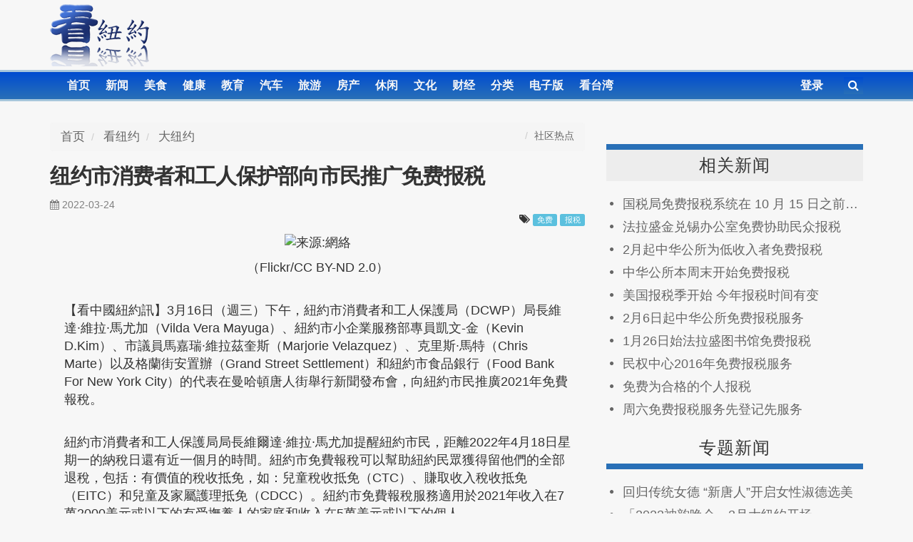

--- FILE ---
content_type: text/html; charset=utf-8
request_url: https://kannewyork.com/news/2022/03/24/68578.html
body_size: 8115
content:
<!DOCTYPE html>
<html lang="zh-CN">
<head>

<meta charset="utf-8">
<meta name="robots" content="noimageindex">
<!-- Google Tag Manager -->
<script>(function(w,d,s,l,i){w[l]=w[l]||[];w[l].push({'gtm.start':
new Date().getTime(),event:'gtm.js'});var f=d.getElementsByTagName(s)[0],
j=d.createElement(s),dl=l!='dataLayer'?'&l='+l:'';j.async=true;j.src=
'https://www.googletagmanager.com/gtm.js?id='+i+dl;f.parentNode.insertBefore(j,f);
})(window,document,'script','dataLayer','GTM-TLFP5ZF');</script>
<!-- End Google Tag Manager -->

<script type="text/javascript" src="//dsh7ky7308k4b.cloudfront.net/publishers/kannewyorkcom.min.js"></script>

<script async='async' src='https://www.googletagservices.com/tag/js/gpt.js'></script>
<script>
    var googletag = googletag || {};
    googletag.cmd = googletag.cmd || [];
</script>

<script>
    googletag.cmd.push(function () {
        if (navigator.userAgent.match(
            /(android|iphone|blackberry|ipod|netfront|model-orange|javaplatform|windows phone|samsung|htc|opera mobile|opera mobi|opera mini|huawei|bolt|fennec|gobrowser|maemo browser|nokia|bb10|ipad)/gi
        )) {
            googletag.defineSlot('/8095840/.2_A.36574.5_kannewyork.com_tier1', [320, 50], 'div-gpt-ad-kannewyorkcom36574').addService(googletag.pubads());
            googletag.defineSlot('/8095840/.2_A.36575.4_kannewyork.com_tier1', [300, 250], 'div-gpt-ad-kannewyorkcom36575').addService(googletag.pubads());
            googletag.defineSlot('/8095840/.2_A.36576.5_kannewyork.com_tier1', [320, 50], 'div-gpt-ad-kannewyorkcom36576').addService(googletag.pubads());
        } else {
            googletag.defineSlot('/8095840/.2_A.36571.3_kannewyork.com_tier1', [728, 90], 'div-gpt-ad-kannewyorkcom36571').addService(googletag.pubads());
            googletag.defineSlot('/8095840/.2_A.36572.4_kannewyork.com_tier1', [300, 250], 'div-gpt-ad-kannewyorkcom36572').addService(googletag.pubads());
            googletag.defineSlot('/8095840/.2_A.36573.3_kannewyork.com_tier1', [728, 90], 'div-gpt-ad-kannewyorkcom36573').addService(googletag.pubads());
        }
        googletag.enableServices();
    });
</script>

<!-- <script async src="//pagead2.googlesyndication.com/pagead/js/adsbygoogle.js"></script>
<script>
     (adsbygoogle = window.adsbygoogle || []).push({
          google_ad_client: "ca-pub-8009073218871347",
          enable_page_level_ads: true
     });
</script>
 -->
<meta name="google-site-verification" content="Vn2Zp7IbqDaT7WnmG8UUgP211ouzFrGv11H8A3GoV9U" />

<meta property="fb:app_id" content="708122382600891" />
<meta property="fb:pages" content="802064199860123" />
<meta property="og:site_name" content="看纽约"/>
<link rel="profile" href="https://gmpg.org/xfn/11">
<meta name="viewport" content="width=device-width, initial-scale=1.0">
			<meta property="og:title" content="纽约市消费者和工人保护部向市民推广免费报税" />
			<meta property="og:type" content="article" />
			<meta property="og:url" content="https://www.kannewyork.com/news/2022/03/24/68578.html" />
			<meta property="og:description" content="（Flickr/CC BY-ND 2.0）【看中國紐約訊】3月16日（週三）下午，紐約市消費者和工人保護局（DCWP）局長維達·維拉·馬尤加（Vilda Vera Mayuga）、紐約市小企業服務部專員凱文-金（Kevin D.Kim）、市議員馬嘉瑞·維拉茲奎斯（Marjorie Velazquez）、克里斯·馬特（Chris Marte）以及格蘭街安置辦（Grand Street Sett" />
<title>纽约市消费者和工人保护部向市民推广免费报税</title>
<link rel="stylesheet" type="text/css" href="/tpl/css/core.css">
<link rel="stylesheet" type="text/css" href="/tpl/css/main.css">
<script type="text/javascript" src="//cdnjs.cloudflare.com/ajax/libs/jquery/2.1.3/jquery.min.js"></script>
<script type="text/javascript" src="//cdnjs.cloudflare.com/ajax/libs/jqueryui/1.11.4/jquery-ui.min.js"></script>
<script type="text/javascript" src="//cdnjs.cloudflare.com/ajax/libs/twitter-bootstrap/3.3.2/js/bootstrap.min.js"></script>
<script type="text/javascript" src="/tpl/js/login.v160113.js"></script>

<script src="/tpl/js/core.js"></script>
<script src="/tpl/js/init.js"></script>
<link rel="shortcut icon" href="/favicon.ico">
<!-- Facebook Pixel Code -->
<script>
!function(f,b,e,v,n,t,s){if(f.fbq)return;n=f.fbq=function(){n.callMethod?
n.callMethod.apply(n,arguments):n.queue.push(arguments)};if(!f._fbq)f._fbq=n;
n.push=n;n.loaded=!0;n.version='2.0';n.queue=[];t=b.createElement(e);t.async=!0;
t.src=v;s=b.getElementsByTagName(e)[0];s.parentNode.insertBefore(t,s)}(window,
document,'script','https://connect.facebook.net/en_US/fbevents.js');
fbq('init', '901361730017472'); // Insert your pixel ID here.
fbq('track', 'PageView');
</script>
<noscript><img height="1" width="1" style="display:none"
src="https://www.facebook.com/tr?id=901361730017472&ev=PageView&noscript=1"
/></noscript>
<!-- DO NOT MODIFY -->
<!-- End Facebook Pixel Code -->

</head>

<body>
<header class="hidden-xs hidden-sm">
	<div class="container">
		<img src="/tpl/img/knylogov4.png" class="site_logo" />

		<div class="pull-right top5 ad">
<!-- TAGNAME: 728x90 Top -->
<!-- /8095840/.2_A.36571.3_kannewyork.com_tier1 -->
<div id='div-gpt-ad-kannewyorkcom36571'>
    <script>
        googletag.cmd.push(function () { googletag.display('div-gpt-ad-kannewyorkcom36571'); });
    </script>
</div>


<!-- 			<script async src="//pagead2.googlesyndication.com/pagead/js/adsbygoogle.js"></script>
			<ins class="adsbygoogle"
			     style="display:inline-block;width:728px;height:90px"
			     data-ad-client="ca-pub-8009073218871347"
			     data-ad-slot="4125991717"></ins>
			<script>
			(adsbygoogle = window.adsbygoogle || []).push({});
			</script>
 -->		</div>
	</div>
</header>
<nav role="navigation">
	<div class="container">
		<div class="navbar-header">
			<button type="button" class="navbar-toggle collapsed" data-toggle="collapse" data-target="#bs-example-navbar-collapse-1" noLoading>
				<span class="sr-only">Toggle navigation</span>
				<span class="icon-bar"></span>
				<span class="icon-bar"></span>
				<span class="icon-bar"></span>
			</button>
		</div>
		<div class="collapse navbar-collapse" id="bs-example-navbar-collapse-1">
			<ul class="nav pull-left">
				<li class="index"><a href="/">首页</a></li>
				<li class="news"><a href="/news">新闻</a></li>
				<li class="food"><a href="/food">美食</a></li>
				<li class="health"><a href="/health">健康</a></li>
				<li class="edu"><a href="/edu">教育</a></li>
				<li class="auto"><a href="/auto">汽车</a></li>
				<li class="travel"><a href="/travel">旅游</a></li>
				<li class="house"><a href="/house">房产</a></li>
				<li><a href="/fashion">休闲</a></li>
				<li><a href="/culture">文化</a></li>
				<li><a href="/money">财经</a></li>
				<!--li class="humor"><a href="/humor">幽默</a></li-->
				<li class="ad"><a href="/ad">分类</a></li>
				<li class="epaper"><a href="/epaper">电子版</a></li>
				<li><a href="http://www.watchinese.com/" target="_blank">看台湾</a></li>
			</ul>
			<form class="top-search navbar-right hidden-xs" role="search" action="/search" method="get">
				<input noStyle name="q" placeholder="关键词" class="top-search-kw" />
				<button noLoading type="button" class="top-search-submit opacity"><i class="fa fa-search"></i></button>
			</form>
			<ul class="nav navbar-nav navbar-right" id="navRight">
				<li class="dropdown profile" id="loginInfo">
					<a href="/login" target="modal">登录</a>
				</li>
			</ul>
			<script>
				$(function(){
					$('li #news').addClass('active');
					login.checkLogin();
				});
			</script>
		</div>
	</div>
</nav>
<div class="container">
<script type="text/javascript">var id=68578;var newsHtml = 'news/2022/03/24/68578.html';</script>
<script type="text/javascript" src="/tpl/js/news.show2.v1603303.js"></script>
<div class="row top30">
	<div class="col-xs-12 col-sm-12 col-md-8 col-lg-8">
		<div class="row">
			<!-- TAGNAME: 300x250 Mobile Top -->
			<!-- /8095840/.2_A.36575.4_kannewyork.com_tier1 -->
			<div id='div-gpt-ad-kannewyorkcom36575'>
			    <script>
			        googletag.cmd.push(function () { googletag.display('div-gpt-ad-kannewyorkcom36575'); });
			    </script>
			</div>
		</div>

		<ol class="breadcrumb" vocab="http://schema.org/" typeof="BreadcrumbList">
			<li property="itemListElement" typeof="ListItem">
				<a href="/" property="item" typeof="WebPage"><span property="name">首页</span></a>
				<meta property="position" content="1">
			</li>
			<li property="itemListElement" typeof="ListItem">
				<a href="/news" property="item" typeof="WebPage"><span property="name">看纽约</span></a>
				<meta property="position" content="2">
			</li>
			<li property="itemListElement" typeof="ListItem" class="active">
				<a href="/news/c1" property="item" typeof="WebPage"><span property="name">大纽约</span></a>
				<meta property="position" content="3">
			</li>
			<li class="pull-right"><a href="/news/zt/8.社区热点">社区热点</a></li>		</ol>

		<div class="title">
			纽约市消费者和工人保护部向市民推广免费报税
		</div>

		<div>
			<div class="time text-left">
				<i class="fa fa-calendar" aria-hidden="true"></i>
				2022-03-24
			</div>
			<div class="text-right">
				<i class="fa fa-tags" aria-hidden="true"></i>
									<span class="label label-info"><a href="/tag/免费">免费</a></span>
									<span class="label label-info"><a href="/tag/报税">报税</a></span>
							</div>
		</div>

		<div class="news-content">
			<p class="text-center"><img src='/file/cmsPic/15/1500/150070/150070.jpg' title='来源:網絡' data-fragment="lead-image" rel='nofollow' /><br /></p><p class="text-center">（Flickr/CC BY-ND 2.0）<br /><br /><p>【看中國紐約訊】3月16日（週三）下午，紐約市消費者和工人保護局（DCWP）局長維達·維拉·馬尤加（Vilda Vera Mayuga）、紐約市小企業服務部專員凱文-金（Kevin D.Kim）、市議員馬嘉瑞·維拉茲奎斯（Marjorie Velazquez）、克里斯·馬特（Chris Marte）以及格蘭街安置辦（Grand Street Settlement）和紐約市食品銀行（Food Bank For New York City）的代表在曼哈頓唐人街舉行新聞發布會，向紐約市民推廣2021年免費報稅。</p></p><br />紐約市消費者和工人保護局局長維爾達·維拉·馬尤加提醒紐約市民，距離2022年4月18日星期一的納稅日還有近一個月的時間。紐約市免費報稅可以幫助紐約民眾獲得留他們的全部退稅，包括：有價值的稅收抵免，如：兒童稅收抵免（CTC）、賺取收入稅收抵免（EITC）和兒童及家屬護理抵免（CDCC）。紐約市免費報稅服務適用於2021年收入在7萬2000美元或以下的有受撫養人的家庭和收入在5萬美元或以下的個人。<br /><br />馬尤加局長在講話中說：“即使報稅時間只剩下一個月，報稅人仍然有時間通過紐約市免費報稅服務部門報稅，並獲得報稅人的全額退款。包括兒童稅收抵免、賺取收入稅收抵免以及兒童和家屬護理抵免在內的稅收抵免可以幫助家庭滿足其最基本的需求，這使得每年的這個時候非常重要。我們鼓勵你今天就開始吧我也要感謝亞當斯市長和托雷斯-斯普林格副市長對報稅計劃和稅收抵免擴大的持續支持。”<br /><br />紐約市小企業服務局局長凱文-金（Kevin D.Kim）說：“4月18日很快就會到來!感謝市消費者和工人保護局為紐約人提供免費報稅服務，如果你今年有資格獲得紐約市免費報稅，你應該利用這個機會，並確保你盡快獲得全額退款。我們也感謝亞當斯市長和托雷斯-斯普林格副市長對備稅計劃的承諾。”<br /><br /><strong>新聞發布會還介紹了免費報稅的具體稅項：</strong><br /><br />紐約市免費報稅中的稅收抵免就是在今年報稅時，申請以下稅收抵免中的一項，納稅人就可能得到數千美元的退款。<br /><br />◎兒童稅收抵免（CTC）。有18歲以下孩子的父母和扶養人可以根據孩子的年齡獲得最高3000美元或每個孩子3600美元。申報人不需要有收入來申請抵免。在2021年獲得預付款的家庭，必須在2022年申報此項，以獲得其餘的錢。這包括使用國稅局非申報者門戶或GetCTC.org在線註冊的家庭。只有被申請的孩子需要有社會安全號碼（SSN）；申請者不需要SSN，可以使用個人納稅人識別號碼（ITIN）進行申報。<br /><br />◎勞動所得稅優惠（EITC）。EITC是提供給中低收入的工作家庭和個人的。現在，19～24歲和65歲以上無子女的申報者可以首次申請，最高可達1502美元。申報人必須有社會安全號碼。<br /><br /><br />
		</div>

		<script src="//z-na.amazon-adsystem.com/widgets/onejs?MarketPlace=US&adInstanceId=acfaf8aa-b4ea-4c62-9094-c14df6423724"></script>

		
		<div class="top10"><a adtag='news.news'></a></div>
		<script type="text/javascript" src="/ad.php?tag=news.news"></script>

		
		<div class="top30">
			<ul class="pagination"></ul>
			<div class="pull-right">
				<strong>来源:</strong> <small>看中国</small>				<strong>责编:</strong> <small>Laura</small>			</div>
		</div>

		<div class="">
			<div class="socialBar text-right">
				<a class='facebook' rel="nofollow" target="_blank" href="https://www.facebook.com/sharer/sharer.php?app_id=708122382600891&amp;sdk=joey&amp;u=https%3A%2F%2Fwww.kannewyork.com%2Fnews%2F2022%2F03%2F24%2F68578.html&amp;display=popup&amp;ref=plugin&amp;src=share_button" title="分享到Facebook"><i class="fa fa-facebook"></i><span id="facebookNum"></span></a>
				<a class='twitter' rel="nofollow" target="_blank" href="https://twitter.com/intent/tweet?original_referer=https%3A%2F%2Fwww.kannewyork.com%2Fnews%2F2022%2F03%2F24%2F68578.html&amp;related=twitterapi%2Ctwitter&amp;text=%E7%BA%BD%E7%BA%A6%E5%B8%82%E6%B6%88%E8%B4%B9%E8%80%85%E5%92%8C%E5%B7%A5%E4%BA%BA%E4%BF%9D%E6%8A%A4%E9%83%A8%E5%90%91%E5%B8%82%E6%B0%91%E6%8E%A8%E5%B9%BF%E5%85%8D%E8%B4%B9%E6%8A%A5%E7%A8%8E&amp;tw_p=tweetbutton&amp;url=https%3A%2F%2Fwww.kannewyork.com%2Fnews%2F2022%2F03%2F24%2F68578.html" title="分享到Twitter"><i class="fa fa-twitter"></i><span></span></a>
				<a class='google-plus' rel="nofollow" target="_blank" href="https://plus.google.com/share?url=https%3A%2F%2Fwww.kannewyork.com%2Fnews%2F2022%2F03%2F24%2F68578.html" title="分享到Google+"><i class="fa fa-google-plus"></i><span></span></a>
				<a class='pinterest' rel="nofollow" target="_blank" href="https://pinterest.com/pin/create/bookmarklet/?url=https%3A%2F%2Fwww.kannewyork.com%2Fnews%2F2022%2F03%2F24%2F68578.html&amp;media=https%3A%2F%2Fwww.kannewyork.com%2Ffile2%2FcmsPic%2F15%2F1500%2F150061%2F150061.jpg&amp;description=%E7%BA%BD%E7%BA%A6%E5%B8%82%E6%B6%88%E8%B4%B9%E8%80%85%E5%92%8C%E5%B7%A5%E4%BA%BA%E4%BF%9D%E6%8A%A4%E9%83%A8%E5%90%91%E5%B8%82%E6%B0%91%E6%8E%A8%E5%B9%BF%E5%85%8D%E8%B4%B9%E6%8A%A5%E7%A8%8E" title="分享到Pinterest"><i class="fa fa-pinterest"></i><span id="pinterestNum"></span></a>
				<a class='linkedin' rel="nofollow" target="_blank" href="https://www.linkedin.com/shareArticle?mini=true&amp;ro=true&amp;title=%E7%BA%BD%E7%BA%A6%E5%B8%82%E6%B6%88%E8%B4%B9%E8%80%85%E5%92%8C%E5%B7%A5%E4%BA%BA%E4%BF%9D%E6%8A%A4%E9%83%A8%E5%90%91%E5%B8%82%E6%B0%91%E6%8E%A8%E5%B9%BF%E5%85%8D%E8%B4%B9%E6%8A%A5%E7%A8%8E&amp;url=https%3A%2F%2Fwww.kannewyork.com%2Fnews%2F2022%2F03%2F24%2F68578.html" title="分享到LinkedIn"><i class="fa fa-linkedin"></i><span></span></a>
				<a class='wechat' rel="nofollow" target="modal" href="/API?action=news.qr&amp;id=68578" title="分享到微信"><i class="fa fa-wechat"></i><span id="wechatNum"></span></a>
			</div>
		</div>


		<h4><strong>上一篇:</strong> <a href="/news/2022/03/24/68579.html">3/31起康州上演“ 2022神韻晚會”</a></h4>
		<h4><strong>下一篇:</strong> <a href="/news/2022/03/24/68547.html">“听到，但没听懂！” ——您真的了解自己的耳朵吗？</a></h4>

		<hr>

		<comment id="comments">
		</comment>

<!-- TAGNAME: 728x90 Bottom -->
<!-- /8095840/.2_A.36573.3_kannewyork.com_tier1 -->
<div id='div-gpt-ad-kannewyorkcom36573'>
    <script>
        googletag.cmd.push(function () { googletag.display('div-gpt-ad-kannewyorkcom36573'); });
    </script>
</div>


<!-- TAGNAME: 320x50 Mobile Bottom -->
<!-- /8095840/.2_A.36576.5_kannewyork.com_tier1 -->
<div id='div-gpt-ad-kannewyorkcom36576'>
    <script>
        googletag.cmd.push(function () { googletag.display('div-gpt-ad-kannewyorkcom36576'); });
    </script>
</div>




	</div>

	<div class="col-xs-12 col-sm-12 col-md-4 col-lg-4">



<!-- TAGNAME: 300x250 Top Right -->
<!-- /8095840/.2_A.36572.4_kannewyork.com_tier1 -->
<div id='div-gpt-ad-kannewyorkcom36572'>
    <script>
        googletag.cmd.push(function () { googletag.display('div-gpt-ad-kannewyorkcom36572'); });
    </script>
</div>
				<div class="catOverline top30">
			相关新闻
		</div>
		<div class="list">
					<a href="/news/2021/10/11/68294.html">国税局免费报税系统在 10 月 15 日之前仍可使用</a>
					<a href="/news/2018/02/02/55292.html">法拉盛金兑锡办公室免费协助民众报税</a>
					<a href="/news/2018/01/19/55100.html">2月起中华公所为低收入者免费报税</a>
					<a href="/news/2017/02/20/47820.html">中华公所本周末开始免费报税</a>
					<a href="/news/2017/01/24/46897.html">美国报税季开始 今年报税时间有变</a>
					<a href="/news/2016/02/10/29471.html">2月6日起中华公所免费报税服务</a>
					<a href="/news/2016/01/25/28185.html">1月26日始法拉盛图书馆免费报税</a>
					<a href="/news/2016/01/25/28184.html">民权中心2016年免费报税服务</a>
					<a href="/news/2015/01/31/4159.html">免费为合格的个人报税</a>
					<a href="/news/2015/01/31/4153.html">周六免费报税服务先登记先服务</a>
				</div>
		

		<p class="text-center"><a adtag='newsV2.rightTop'></a></p>
		<script type="text/javascript" src="/ad.php?tag=newsV2.rightTop"></script>

				<div class="catUnderline top17">
			专题新闻
		</div>
		<div class="list">
					<a href="/news/2023/02/18/69115.html">回归传统女德 “新唐人”开启女性淑德选美</a>
					<a href="/news/2023/01/06/69051.html">「2023神韵晚会」3月大纽约开场</a>
					<a href="/news/2023/01/06/69049.html">新年第一天霍楚宣誓就职纽约州长</a>
					<a href="/news/2023/01/06/69048.html">纽约州议会关于郑永佳任职没有作出裁决</a>
					<a href="/news/2023/01/06/69047.html">时代广场新年跨年3名警察遭砍伤</a>
					<a href="/news/2023/01/06/69045.html">新州政府拟禁TikTok</a>
					<a href="/health/2022/10/17/68465.html">紐約首選家庭醫生王元聰</a>
					<a href="/news/2022/06/30/68734.html">最高法院推翻纽约州百年控枪法</a>
					<a href="/news/2022/06/30/68735.html">堕胎权激起纽约州长 市长来表态</a>
					<a href="/news/2022/06/30/68736.html">纽约州高等法院法官：不是美国公民不能投票</a>
				</div>
		
		<div class="catUnderline">
			一周点击排行
		</div>
		<div class="hotThumbDiv clearfix">
					<div class="hotRow">
				<div class="hotRowLine">
					<div class="hotThumbnail">
						<a href="/news/2022/03/08/68529.html"><img src="/file/cmsPic/202203/08/68529.10065.jpg" width="100" height="65"></a>
					</div>
					<div class="hotMeta">
						<div class="hotTitle">
							<a href="/news/2022/03/08/68529.html">新移民的福音&nbsp;&nbsp;立足美国不再难！</a>
						</div>
						<div class="hotInfo">
							<i class="fa fa-clock-o" aria-hidden="true"></i>
							2022-03-08
						</div>
					</div>
				</div>
			</div>
					<div class="hotRow">
				<div class="hotRowLine">
					<div class="hotThumbnail">
						<a href="/news/2022/03/09/68530.html"><img src="/file/cmsPic/202203/09/68530.10065.jpg" width="100" height="65"></a>
					</div>
					<div class="hotMeta">
						<div class="hotTitle">
							<a href="/news/2022/03/09/68530.html">投资您的家：纽约永信铁艺为您打造安全精致的家</a>
						</div>
						<div class="hotInfo">
							<i class="fa fa-clock-o" aria-hidden="true"></i>
							2022-03-09
						</div>
					</div>
				</div>
			</div>
					<div class="hotRow">
				<div class="hotRowLine">
					<div class="hotThumbnail">
						<a href="/news/2022/03/09/68543.html"><img src="/file/cmsPic/202203/09/68543.10065.jpg" width="100" height="65"></a>
					</div>
					<div class="hotMeta">
						<div class="hotTitle">
							<a href="/news/2022/03/09/68543.html">新泽西E-ZPass感应器将换新</a>
						</div>
						<div class="hotInfo">
							<i class="fa fa-clock-o" aria-hidden="true"></i>
							2022-03-09
						</div>
					</div>
				</div>
			</div>
					<div class="hotRow">
				<div class="hotRowLine">
					<div class="hotThumbnail">
						<a href="/news/2022/03/24/68579.html"><img src="/file/cmsPic/202203/24/68579.10065.jpg" width="100" height="65"></a>
					</div>
					<div class="hotMeta">
						<div class="hotTitle">
							<a href="/news/2022/03/24/68579.html">3/31起康州上演“ 2022神韻晚會”</a>
						</div>
						<div class="hotInfo">
							<i class="fa fa-clock-o" aria-hidden="true"></i>
							2022-03-24
						</div>
					</div>
				</div>
			</div>
					<div class="hotRow">
				<div class="hotRowLine">
					<div class="hotThumbnail">
						<a href="/news/2022/03/23/68572.html"><img src="/file/cmsPic/202203/23/68572.10065.jpg" width="100" height="65"></a>
					</div>
					<div class="hotMeta">
						<div class="hotTitle">
							<a href="/news/2022/03/23/68572.html"> 洛克菲勒中心旱冰场4月正式亮相纽约</a>
						</div>
						<div class="hotInfo">
							<i class="fa fa-clock-o" aria-hidden="true"></i>
							2022-03-23
						</div>
					</div>
				</div>
			</div>
					<div class="hotRow">
				<div class="hotRowLine">
					<div class="hotThumbnail">
						<a href="/news/2022/03/17/68552.html"><img src="/file/cmsPic/202203/17/68552.10065.jpg" width="100" height="65"></a>
					</div>
					<div class="hotMeta">
						<div class="hotTitle">
							<a href="/news/2022/03/17/68552.html">多名纽约州国会议员抗议市长取消公校巧克力牛奶的提议</a>
						</div>
						<div class="hotInfo">
							<i class="fa fa-clock-o" aria-hidden="true"></i>
							2022-03-17
						</div>
					</div>
				</div>
			</div>
				</div>


<!-- TAGNAME: 320x50 Mobile Top -->
<!-- /8095840/.2_A.36574.5_kannewyork.com_tier1 -->
<div id='div-gpt-ad-kannewyorkcom36574'>
    <script>
        googletag.cmd.push(function () { googletag.display('div-gpt-ad-kannewyorkcom36574'); });
    </script>
</div>



		<script>
		fbq('track', 'ViewContent', {
		value: 3.50,
		currency: 'USD'
		});
		</script>

				<div class="catUnderline top17">
			过往新闻
		</div>
		<div class="list">
					<a href="/news/2022/03/24/68579.html">3/31起康州上演“ 2022神韻晚會”</a>
					<a href="/news/2022/03/24/68577.html">Omicron亚变种BA.2来袭 风险大吗？</a>
					<a href="/news/2022/03/24/68576.html">专家建议5种方法省车油</a>
					<a href="/news/2022/03/24/68575.html">更易当教师 新州将取消edTPA</a>
					<a href="/news/2022/03/24/68574.html">新州家庭年收入6.5至8万美元的学生可减半郡学院学杂费</a>
					<a href="/news/2022/03/24/68573.html">新变种感染至18% CDC称不会大规模爆发</a>
					<a href="/news/2022/03/23/68572.html"> 洛克菲勒中心旱冰场4月正式亮相纽约</a>
				</div>
		
		<p class="text-center top10"><a adtag='index.right300'></a></p>
		<script type="text/javascript" src="/ad.php?tag=index.right300"></script>
	</div>
</div>



<script type="application/ld+json">
{
  "@context": "http://schema.org",
  "@type": "NewsArticle",
  "mainEntityOfPage":{
    "@type":"WebPage",
    "@id":"https://www.kannewyork.com/news/2022/03/24/68578.html"
  },
  "headline": "纽约市消费者和工人保护部向市民推广免费报税",
  "image": {
    "@type": "ImageObject",
    "url": "https://www.kannewyork.com/file2/cmsPic/15/1500/150061/150061.jpg",
    "height": 514,
    "width": 700
  },
  "datePublished": "2022-03-24T14:26:55-05:00",
  "dateModified": "2022-03-24T14:27:07-05:00",
  "author": {
    "@type": "Person",
    "name": "看中国"
  },
   "publisher": {
    "@type": "Organization",
    "name": "看纽约",
    "logo": {
      "@type": "ImageObject",
      "url": "https://www.kannewyork.com/tpl/img/logo.600.60.png",
      "width": 97,
      "height": 60
    }
  },
  "description": "（Flickr/CC BY-ND 2.0）【看中國紐約訊】3月16日（週三）下午，紐約市消費者和工人保護局（DCWP）局長維達·維拉·馬尤加（Vilda Vera Mayuga）、紐約市小企業服務部專員凱文-金（Kevin D.Kim）、市議員馬嘉瑞·維拉茲奎斯（Marjorie Velazquez）、克里斯·馬特（Chris Marte）以及格蘭街安置辦（Grand Street Sett"
}
</script>
</div>

<div class="modal fade" tabindex="-1" role="dialog" aria-hidden="true" id="modal">
  <div class="modal-dialog">
    <div class="modal-content">
      <iframe name="modalIframe" id="modalIframe" src="" style="zoom:0.60" frameborder="0" height="800" width="99.6%"></iframe>
    </div>
  </div>
</div>
<footer>
	<ul class="container">
		<li><a href="/news/391/">联络我们</a></li>
		<li><a href="/news/391/">捐款</a></li>
		<li><a href="/news/391/">关于我们</a></li>
		<li><a href="/ad/1/">网站广告</a></li>
		<li><a href="/dict">中英词典</a></li>
	</ul>
</footer>

<div id="fb-root"></div>

<script src="/API?action=hideGgAd"></script>

</body>
</html>


--- FILE ---
content_type: text/html; charset=utf-8
request_url: https://kannewyork.com/ad.php?tag=newsV2.rightTop
body_size: -296
content:
$(function(){$("a[adtag]").attr("target", "_blank");});

--- FILE ---
content_type: text/html; charset=utf-8
request_url: https://kannewyork.com/API?action=news.count.wechat&id=68578&__=__&_=1768617688991
body_size: -331
content:
{"count":"66"}

--- FILE ---
content_type: text/html; charset=utf-8
request_url: https://www.google.com/recaptcha/api2/aframe
body_size: 268
content:
<!DOCTYPE HTML><html><head><meta http-equiv="content-type" content="text/html; charset=UTF-8"></head><body><script nonce="GZqUHR0Abfj4Ln4OgZwNkw">/** Anti-fraud and anti-abuse applications only. See google.com/recaptcha */ try{var clients={'sodar':'https://pagead2.googlesyndication.com/pagead/sodar?'};window.addEventListener("message",function(a){try{if(a.source===window.parent){var b=JSON.parse(a.data);var c=clients[b['id']];if(c){var d=document.createElement('img');d.src=c+b['params']+'&rc='+(localStorage.getItem("rc::a")?sessionStorage.getItem("rc::b"):"");window.document.body.appendChild(d);sessionStorage.setItem("rc::e",parseInt(sessionStorage.getItem("rc::e")||0)+1);localStorage.setItem("rc::h",'1768617690966');}}}catch(b){}});window.parent.postMessage("_grecaptcha_ready", "*");}catch(b){}</script></body></html>

--- FILE ---
content_type: application/x-javascript
request_url: https://kannewyork.com/tpl/js/init.js
body_size: -96
content:
var vlogin = 0;
var _google_sitekey = '6LfGPPwSAAAAALNWmZN05xqde6W2-G6t8F_hYn_e';

$(function(){
	//search in header menu bar
	$('.top-search-submit').click(function(event) {
		if($(this).attr('type')!='submit' || !$('.top-search-kw').val()) {
			$('.top-search-kw').animate({
				width: 'toggle'},
				200, function() {
				$('.top-search-submit').attr('type', $('.top-search-submit').attr('type')!='submit' ? 'submit' : 'button');
			}).focus();
			event.preventDefault();
		}
	});

	m.init();

	$('.socialBar .fa').closest('a[target="_blank"]').on('click', function(event) {
		window.open(this.href, 'targetWindow', 'toolbar=no,location=no,status=no,menubar=no,scrollbars=yes,resizable=yes,width=700,height=450');
		event.preventDefault();
	});

	$('.socialNewWindow').on('click', function(event) {
		window.open(this.href, 'targetWindow', 'toolbar=no,location=no,status=no,menubar=no,scrollbars=yes,resizable=yes,width=700,height=450');
		event.preventDefault();
	});

});


--- FILE ---
content_type: application/x-javascript
request_url: https://kannewyork.com/tpl/js/news.show2.v1603303.js
body_size: 691
content:
$(function(){
	//新闻计数
	$.getJSON('/API', {id: id, action: 'news.click'});
	//评论模块
	$('#comments').after('<form action="/API" method="post" id="commentForm">\
			<input type="hidden" name="id" value="'+id+'" />\
			<input type="hidden" name="action" value="news.comment" />\
			<textarea class="form-control" name="info" rows="4" placeholder="欢迎评论" required></textarea>\
			<button class="btn btn-success top5" type="submit">提交</button>\
		</form>');

	getComment(id);

	//social media
	var _urlo = 'https://www.kannewyork.com/'+newsHtml;
	_url = encodeURIComponent(_urlo);
	$.getJSON('//graph.facebook.com/' + _url, function (json) {
		if(json.shares) $('#facebookNum').html(json.shares);
	});
	// $.ajax("https://cdn.api.twitter.com/1/urls/count.json?"+$.param({ "url": _url }), { "dataType" :"jsonp" }).done(function(json){
	// 	$('.twitter span').html(json.count);
	// });
	$.getJSON('//api.pinterest.com/v1/urls/count.json?url=' + _url + '&callback=?', function (json) {
		if(json.count) $('#pinterestNum').html(json.count);
	});
	$.getJSON('//www.linkedin.com/countserv/count/share?url=' + _url + '&callback=?', function (json) {
		if(json.count) $('#linkedinNum').html(json.count);
	});
	$.getJSON('/API?action=news.count.wechat&id='+id, function (json) {
		if(json.count>0) $('#wechatNum').html(json.count);
	});

	var data = {
		"method":"pos.plusones.get",
		"id":_urlo,
		"params":{
			"nolog":true,
			"id":_urlo,
			"source":"widget",
			"userId":"@viewer",
			"groupId":"@self"
		},
		"jsonrpc":"2.0",
		"key":"p",
		"apiVersion":"v1"
	};
	$.ajax({
		type: "POST",
		url: "https://clients6.google.com/rpc",
		contentType: 'application/json',
		data: JSON.stringify(data),
		success: function(r){
			if(r.result.metadata.globalCounts.count) $('#googleplusNum').html(r.result.metadata.globalCounts.count);
		}
	});

});

function getComment(nid){
	$.getJSON('/API', {id: nid, action: 'news.getComment'}, function(json, textStatus) {
		var con = '<h2>评论</h2>';
		for (var i = 0; i < json.length; i++) {
			con += '\
			<div style="padding:5px;font-weight:bold;">\
				'+(json[i]['user_name'] ? '<strong>'+json[i]['user_name']+'</strong>' : '游客')+' 发表评论于 '+json[i]['dateline']+'\
				'+(json[i]['del'] ? '<a href="/API?action=news.comm.del&id='+json[i]['id']+'" class="btn btn-danger btn-xs pull-right cfm">删除</a>':'')+'\
			</div>\
			<p style="padding:3px;padding-left: 30px;">\
				'+json[i]['info']+'\
			</p>\
			<hr>';
		}
		$('#comments').html(con);
	});
}